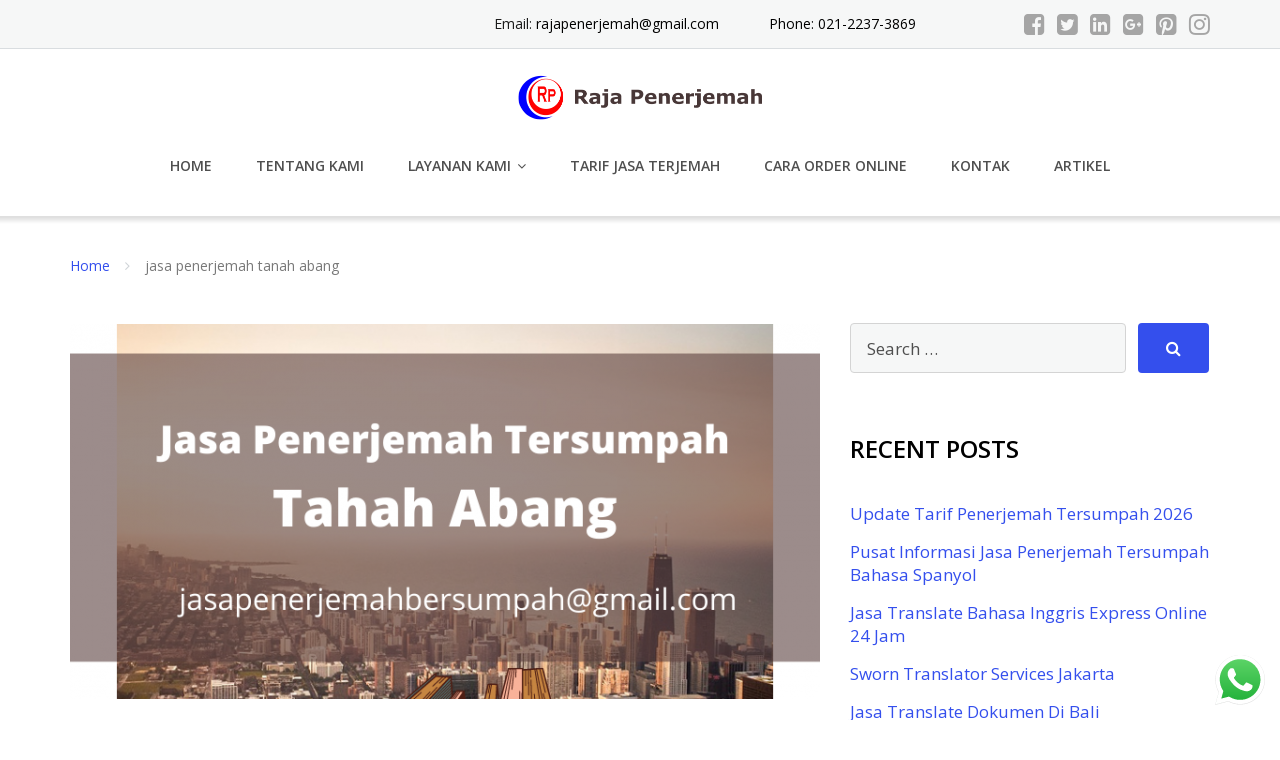

--- FILE ---
content_type: text/html; charset=UTF-8
request_url: https://jasapenerjemahbersumpah.com/tag/jasa-penerjemah-tanah-abang/
body_size: 12474
content:
<!DOCTYPE html><html lang="en-GB"><head><meta charset="UTF-8"/><meta name="viewport" content="width=device-width, initial-scale=1"/><link rel="profile" href="https://gmpg.org/xfn/11"><link rel="pingback" href="https://jasapenerjemahbersumpah.com/xmlrpc.php"><meta name='robots' content='index, follow, max-image-preview:large, max-snippet:-1, max-video-preview:-1' />  <script data-cfasync="false" data-pagespeed-no-defer>var gtm4wp_datalayer_name = "dataLayer";
	var dataLayer = dataLayer || [];</script> <link media="all" href="https://jasapenerjemahbersumpah.com/wp-content/cache/autoptimize/css/autoptimize_bb36fd97182830d58bd9b335d56ae606.css" rel="stylesheet"><title>jasa penerjemah tanah abang Arsip - Jasa Penerjemah Tersumpah</title><link rel="canonical" href="https://jasapenerjemahbersumpah.com/tag/jasa-penerjemah-tanah-abang/" /><meta property="og:locale" content="en_GB" /><meta property="og:type" content="article" /><meta property="og:title" content="jasa penerjemah tanah abang Arsip - Jasa Penerjemah Tersumpah" /><meta property="og:url" content="https://jasapenerjemahbersumpah.com/tag/jasa-penerjemah-tanah-abang/" /><meta property="og:site_name" content="Jasa Penerjemah Tersumpah" /><meta name="twitter:card" content="summary_large_image" /> <script type="application/ld+json" class="yoast-schema-graph">{"@context":"https://schema.org","@graph":[{"@type":"CollectionPage","@id":"https://jasapenerjemahbersumpah.com/tag/jasa-penerjemah-tanah-abang/","url":"https://jasapenerjemahbersumpah.com/tag/jasa-penerjemah-tanah-abang/","name":"jasa penerjemah tanah abang Arsip - Jasa Penerjemah Tersumpah","isPartOf":{"@id":"https://jasapenerjemahbersumpah.com/#website"},"primaryImageOfPage":{"@id":"https://jasapenerjemahbersumpah.com/tag/jasa-penerjemah-tanah-abang/#primaryimage"},"image":{"@id":"https://jasapenerjemahbersumpah.com/tag/jasa-penerjemah-tanah-abang/#primaryimage"},"thumbnailUrl":"https://jasapenerjemahbersumpah.com/wp-content/uploads/2021/05/Tambahkan-judul.png","breadcrumb":{"@id":"https://jasapenerjemahbersumpah.com/tag/jasa-penerjemah-tanah-abang/#breadcrumb"},"inLanguage":"en-GB"},{"@type":"ImageObject","inLanguage":"en-GB","@id":"https://jasapenerjemahbersumpah.com/tag/jasa-penerjemah-tanah-abang/#primaryimage","url":"https://jasapenerjemahbersumpah.com/wp-content/uploads/2021/05/Tambahkan-judul.png","contentUrl":"https://jasapenerjemahbersumpah.com/wp-content/uploads/2021/05/Tambahkan-judul.png","width":800,"height":700,"caption":"Jasa Penerjemah Tersumpah Grogol"},{"@type":"BreadcrumbList","@id":"https://jasapenerjemahbersumpah.com/tag/jasa-penerjemah-tanah-abang/#breadcrumb","itemListElement":[{"@type":"ListItem","position":1,"name":"Beranda","item":"https://jasapenerjemahbersumpah.com/"},{"@type":"ListItem","position":2,"name":"jasa penerjemah tanah abang"}]},{"@type":"WebSite","@id":"https://jasapenerjemahbersumpah.com/#website","url":"https://jasapenerjemahbersumpah.com/","name":"Jasa Penerjemah Tersumpah","description":"Jasa Penerjemah Tersumpah","publisher":{"@id":"https://jasapenerjemahbersumpah.com/#organization"},"alternateName":"JASA PENERJEMAH TERSUMPAH","potentialAction":[{"@type":"SearchAction","target":{"@type":"EntryPoint","urlTemplate":"https://jasapenerjemahbersumpah.com/?s={search_term_string}"},"query-input":"required name=search_term_string"}],"inLanguage":"en-GB"},{"@type":"Organization","@id":"https://jasapenerjemahbersumpah.com/#organization","name":"Raja Penerjemah","url":"https://jasapenerjemahbersumpah.com/","logo":{"@type":"ImageObject","inLanguage":"en-GB","@id":"https://jasapenerjemahbersumpah.com/#/schema/logo/image/","url":"https://jasapenerjemahbersumpah.com/wp-content/uploads/2021/03/cropped-Jasa-Penerjemah9.png","contentUrl":"https://jasapenerjemahbersumpah.com/wp-content/uploads/2021/03/cropped-Jasa-Penerjemah9.png","width":489,"height":377,"caption":"Raja Penerjemah"},"image":{"@id":"https://jasapenerjemahbersumpah.com/#/schema/logo/image/"}},false]}</script> <link rel='dns-prefetch' href='//fonts.googleapis.com' /><link rel='dns-prefetch' href='//s.w.org' /><link rel="alternate" type="application/rss+xml" title="Jasa Penerjemah Tersumpah &raquo; Feed" href="https://jasapenerjemahbersumpah.com/feed/" /><link rel="alternate" type="application/rss+xml" title="Jasa Penerjemah Tersumpah &raquo; Comments Feed" href="https://jasapenerjemahbersumpah.com/comments/feed/" /><link rel="alternate" type="application/rss+xml" title="Jasa Penerjemah Tersumpah &raquo; jasa penerjemah tanah abang Tag Feed" href="https://jasapenerjemahbersumpah.com/tag/jasa-penerjemah-tanah-abang/feed/" /> <script type="text/javascript">window._wpemojiSettings = {"baseUrl":"https:\/\/s.w.org\/images\/core\/emoji\/13.1.0\/72x72\/","ext":".png","svgUrl":"https:\/\/s.w.org\/images\/core\/emoji\/13.1.0\/svg\/","svgExt":".svg","source":{"concatemoji":"https:\/\/jasapenerjemahbersumpah.com\/wp-includes\/js\/wp-emoji-release.min.js?ver=5.9.12"}};
/*! This file is auto-generated */
!function(e,a,t){var n,r,o,i=a.createElement("canvas"),p=i.getContext&&i.getContext("2d");function s(e,t){var a=String.fromCharCode;p.clearRect(0,0,i.width,i.height),p.fillText(a.apply(this,e),0,0);e=i.toDataURL();return p.clearRect(0,0,i.width,i.height),p.fillText(a.apply(this,t),0,0),e===i.toDataURL()}function c(e){var t=a.createElement("script");t.src=e,t.defer=t.type="text/javascript",a.getElementsByTagName("head")[0].appendChild(t)}for(o=Array("flag","emoji"),t.supports={everything:!0,everythingExceptFlag:!0},r=0;r<o.length;r++)t.supports[o[r]]=function(e){if(!p||!p.fillText)return!1;switch(p.textBaseline="top",p.font="600 32px Arial",e){case"flag":return s([127987,65039,8205,9895,65039],[127987,65039,8203,9895,65039])?!1:!s([55356,56826,55356,56819],[55356,56826,8203,55356,56819])&&!s([55356,57332,56128,56423,56128,56418,56128,56421,56128,56430,56128,56423,56128,56447],[55356,57332,8203,56128,56423,8203,56128,56418,8203,56128,56421,8203,56128,56430,8203,56128,56423,8203,56128,56447]);case"emoji":return!s([10084,65039,8205,55357,56613],[10084,65039,8203,55357,56613])}return!1}(o[r]),t.supports.everything=t.supports.everything&&t.supports[o[r]],"flag"!==o[r]&&(t.supports.everythingExceptFlag=t.supports.everythingExceptFlag&&t.supports[o[r]]);t.supports.everythingExceptFlag=t.supports.everythingExceptFlag&&!t.supports.flag,t.DOMReady=!1,t.readyCallback=function(){t.DOMReady=!0},t.supports.everything||(n=function(){t.readyCallback()},a.addEventListener?(a.addEventListener("DOMContentLoaded",n,!1),e.addEventListener("load",n,!1)):(e.attachEvent("onload",n),a.attachEvent("onreadystatechange",function(){"complete"===a.readyState&&t.readyCallback()})),(n=t.source||{}).concatemoji?c(n.concatemoji):n.wpemoji&&n.twemoji&&(c(n.twemoji),c(n.wpemoji)))}(window,document,window._wpemojiSettings);</script> <link rel='stylesheet' id='dashicons-css'  href='https://jasapenerjemahbersumpah.com/wp-includes/css/dashicons.min.css?ver=5.9.12' type='text/css' media='all' /><link rel='stylesheet' id='admin-bar-css'  href='https://jasapenerjemahbersumpah.com/wp-includes/css/admin-bar.min.css?ver=5.9.12' type='text/css' media='all' /><link rel='stylesheet' id='googleOpenSans-css'  href='//fonts.googleapis.com/css?family=Open+Sans%3A400%2C400italic%2C600%2C700%2C700italic&#038;subset=latin%2Ccyrillic&#038;ver=5.9.12' type='text/css' media='all' /> <script type='text/javascript' src='https://jasapenerjemahbersumpah.com/wp-includes/js/jquery/jquery.min.js?ver=3.6.0' id='jquery-core-js'></script> <link rel="https://api.w.org/" href="https://jasapenerjemahbersumpah.com/wp-json/" /><link rel="alternate" type="application/json" href="https://jasapenerjemahbersumpah.com/wp-json/wp/v2/tags/76" /><link rel="EditURI" type="application/rsd+xml" title="RSD" href="https://jasapenerjemahbersumpah.com/xmlrpc.php?rsd" /><link rel="wlwmanifest" type="application/wlwmanifest+xml" href="https://jasapenerjemahbersumpah.com/wp-includes/wlwmanifest.xml" /><meta name="generator" content="WordPress 5.9.12" />  <script>(function(i,s,o,g,r,a,m){i['GoogleAnalyticsObject']=r;i[r]=i[r]||function(){
			(i[r].q=i[r].q||[]).push(arguments)},i[r].l=1*new Date();a=s.createElement(o),
			m=s.getElementsByTagName(o)[0];a.async=1;a.src=g;m.parentNode.insertBefore(a,m)
			})(window,document,'script','https://www.google-analytics.com/analytics.js','ga');
			ga('create', 'G-EDM3X9FGJB', 'auto');
			ga('send', 'pageview');</script> 
 <script data-cfasync="false" data-pagespeed-no-defer type="text/javascript">var dataLayer_content = {"pagePostType":"post","pagePostType2":"tag-post"};
	dataLayer.push( dataLayer_content );</script> <script data-cfasync="false" data-pagespeed-no-defer type="text/javascript">(function(w,d,s,l,i){w[l]=w[l]||[];w[l].push({'gtm.start':
new Date().getTime(),event:'gtm.js'});var f=d.getElementsByTagName(s)[0],
j=d.createElement(s),dl=l!='dataLayer'?'&l='+l:'';j.async=true;j.src=
'//www.googletagmanager.com/gtm.js?id='+i+dl;f.parentNode.insertBefore(j,f);
})(window,document,'script','dataLayer','GTM-54BTDG4');</script> <meta name="generator" content="Elementor 3.15.3; features: e_dom_optimization, e_optimized_assets_loading, additional_custom_breakpoints; settings: css_print_method-external, google_font-enabled, font_display-auto"><style type="text/css" id="theme-header-css">body.custom-background {
            -webkit-background-size: contain;
            -moz-background-size: contain;
            -o-background-size: contain;
            background-size: contain;
        }

                .site-description {
            display: none;
        }

                        .site-title {
            color: #blank;
        }

                        body,
        .top-header a,
        .comment-respond,
        .tabs a {
            color: #000000;
        }

                                                a, .accent-section blockquote,
        .error404 .site-main .page-title,
        a:hover,
        a:focus,
        .masonry-blog .comments-count:hover,
        .social-profile.type1 a:hover,
        .top-header .current_page_item a,
        .top-header a:hover,
        .author-description h4,
        .required,
        .comment-list h4.fn,
        .tabs li.active a,
        .tabs a:hover,
        .site-footer .widget table tbody a,
        .site-main .tabs li.active a,
        .site-main .tabs a:hover,
        .testimonial-athor-name,
        .team-name,
        .site-main .accent-section .button.white-button:hover,
        .main-header .dropdown-toggle:hover, .main-header .dropdown-toggle:focus, .main-header .dropdown-toggle:active, .main-header .dropdown-toggle:active:focus{
            color: #344fed;
        }
        @media (max-width: 991px) {
             .sf-menu .current_page_item > a, .sf-menu .current-menu-item > a, .sf-menu .current-menu-parent > a, .sf-menu a:hover {
                color:  #344fed;
            }
        }
        @media (min-width: 992px) {
            .sf-menu > li.current_page_item > a,
            .sf-menu > li.current-menu-item > a,
            .sf-menu > li:hover > a,
            .home-menu.sf-menu > li.current > a,
            .sf-menu > li.menu-item-object-custom.current-menu-item.current > a {
                color: #344fed;
            }
        }
        .site-footer .social-profile a:hover {
            color: #ffffff;
        }

        .accent-section,
        .features-icon,
        .site-main .button.white-button:hover, .site-main button.white-button:hover, .site-main input[type="button"].white-button:hover, .site-main input[type="submit"].white-button:hover, .site-main .added_to_cart.white-button:hover, .site-footer .button.white-button:hover, .site-footer button.white-button:hover, .site-footer input[type="button"].white-button:hover, .site-footer input[type="submit"].white-button:hover, .site-footer .added_to_cart.white-button:hover, .main-header .button.white-button:hover, .main-header button.white-button:hover, .main-header input[type="button"].white-button:hover, .main-header input[type="submit"].white-button:hover, .main-header .added_to_cart.white-button:hover,
        .site-main .button, .site-main button, .site-main input[type="button"], .site-main input[type="submit"], .site-main .added_to_cart, .site-footer .button, .site-footer button, .site-footer input[type="button"], .site-footer input[type="submit"], .site-footer .added_to_cart, .main-header .button, .main-header button, .main-header input[type="button"], .main-header input[type="submit"], .main-header .added_to_cart {
            background: #344fed;
        }
        @media (min-width: 992px) {
            .sf-menu ul a {
                background: #344fed;
            }
            .sf-menu ul > li:first-child > a {
                border-top: 1px solid #344fed;
            }
        }
        .site-main .big-section .button.white-button:hover,
        .navigation-prev-next a:hover, .nav-previous a:hover, .nav-prev a:hover, .nav-next a:hover, .motopress-posts-grid-load-more a:hover,
        .site-main .button.white-button:active:focus, .site-main .button.white-button:active:hover, .site-main .button.white-button:hover, .site-main .button.white-button:focus, .site-main .button.white-button:active, .site-main button.white-button:active:focus, .site-main button.white-button:active:hover, .site-main button.white-button:hover, .site-main button.white-button:focus, .site-main button.white-button:active, .site-main input[type="button"].white-button:active:focus, .site-main input[type="button"].white-button:active:hover, .site-main input[type="button"].white-button:hover, .site-main input[type="button"].white-button:focus, .site-main input[type="button"].white-button:active, .site-main input[type="submit"].white-button:active:focus, .site-main input[type="submit"].white-button:active:hover, .site-main input[type="submit"].white-button:hover, .site-main input[type="submit"].white-button:focus, .site-main input[type="submit"].white-button:active, .site-main .added_to_cart.white-button:active:focus, .site-main .added_to_cart.white-button:active:hover, .site-main .added_to_cart.white-button:hover, .site-main .added_to_cart.white-button:focus, .site-main .added_to_cart.white-button:active, .site-footer .button.white-button:active:focus, .site-footer .button.white-button:active:hover, .site-footer .button.white-button:hover, .site-footer .button.white-button:focus, .site-footer .button.white-button:active, .site-footer button.white-button:active:focus, .site-footer button.white-button:active:hover, .site-footer button.white-button:hover, .site-footer button.white-button:focus, .site-footer button.white-button:active, .site-footer input[type="button"].white-button:active:focus, .site-footer input[type="button"].white-button:active:hover, .site-footer input[type="button"].white-button:hover, .site-footer input[type="button"].white-button:focus, .site-footer input[type="button"].white-button:active, .site-footer input[type="submit"].white-button:active:focus, .site-footer input[type="submit"].white-button:active:hover, .site-footer input[type="submit"].white-button:hover, .site-footer input[type="submit"].white-button:focus, .site-footer input[type="submit"].white-button:active, .site-footer .added_to_cart.white-button:active:focus, .site-footer .added_to_cart.white-button:active:hover, .site-footer .added_to_cart.white-button:hover, .site-footer .added_to_cart.white-button:focus, .site-footer .added_to_cart.white-button:active, .main-header .button.white-button:active:focus, .main-header .button.white-button:active:hover, .main-header .button.white-button:hover, .main-header .button.white-button:focus, .main-header .button.white-button:active, .main-header button.white-button:active:focus, .main-header button.white-button:active:hover, .main-header button.white-button:hover, .main-header button.white-button:focus, .main-header button.white-button:active, .main-header input[type="button"].white-button:active:focus, .main-header input[type="button"].white-button:active:hover, .main-header input[type="button"].white-button:hover, .main-header input[type="button"].white-button:focus, .main-header input[type="button"].white-button:active, .main-header input[type="submit"].white-button:active:focus, .main-header input[type="submit"].white-button:active:hover, .main-header input[type="submit"].white-button:hover, .main-header input[type="submit"].white-button:focus, .main-header input[type="submit"].white-button:active, .main-header .added_to_cart.white-button:active:focus, .main-header .added_to_cart.white-button:active:hover, .main-header .added_to_cart.white-button:hover, .main-header .added_to_cart.white-button:focus, .main-header .added_to_cart.white-button:active,
        .navigation a.page-numbers:hover, .navigation .page-numbers.current {
            background: #344fed;
            border: 2px solid #344fed;
        }

        .portfolio-empty-thumbnail,
        .toTop,
        table thead,
        .widget #today,
        .thumb-related.thumb-default,
        .entry-thumbnail.empty-entry-thumbnail {
            background: #344fed;
        }

        .portfolio-list .portfolio-title {
            border-bottom: 3px solid #344fed;
        }

        .site-footer {
            border-top: 3px solid #344fed;
        }

        blockquote {
            border-color: #344fed;
        }

        blockquote:before {
            color: #344fed;
        }

        .header-image.with-header-image,
        .woocommerce .widget_price_filter .ui-slider .ui-slider-handle,
        .woocommerce .widget_price_filter .ui-slider .ui-slider-range {
            background-color: #344fed;
        }

                                                @media (min-width: 992px) {
            .sf-menu ul a,
            .sf-menu ul > li.current_page_item:first-child > a {
                border-top: 1px solid #296f9d;
            }

            .sf-menu ul > li:first-child > a:hover {
                border-top: 1px solid #296f9d;
            }

            .sf-menu ul a:hover,
            .sf-menu ul .current_page_item a {
                background: #296f9d;
            }
        }
                        .site-main .button:active:focus, .site-main .button:active:hover, .site-main .button:active, .site-main .button:hover, .site-main .button:focus, .site-main button:active:focus, .site-main button:active:hover, .site-main button:active, .site-main button:hover, .site-main button:focus, .site-main input[type="button"]:active:focus, .site-main input[type="button"]:active:hover, .site-main input[type="button"]:active, .site-main input[type="button"]:hover, .site-main input[type="button"]:focus, .site-main input[type="submit"]:active:focus, .site-main input[type="submit"]:active:hover, .site-main input[type="submit"]:active, .site-main input[type="submit"]:hover, .site-main input[type="submit"]:focus, .site-main .added_to_cart:active:focus, .site-main .added_to_cart:active:hover, .site-main .added_to_cart:active, .site-main .added_to_cart:hover, .site-main .added_to_cart:focus, .site-footer .button:active:focus, .site-footer .button:active:hover, .site-footer .button:active, .site-footer .button:hover, .site-footer .button:focus, .site-footer button:active:focus, .site-footer button:active:hover, .site-footer button:active, .site-footer button:hover, .site-footer button:focus, .site-footer input[type="button"]:active:focus, .site-footer input[type="button"]:active:hover, .site-footer input[type="button"]:active, .site-footer input[type="button"]:hover, .site-footer input[type="button"]:focus, .site-footer input[type="submit"]:active:focus, .site-footer input[type="submit"]:active:hover, .site-footer input[type="submit"]:active, .site-footer input[type="submit"]:hover, .site-footer input[type="submit"]:focus, .site-footer .added_to_cart:active:focus, .site-footer .added_to_cart:active:hover, .site-footer .added_to_cart:active, .site-footer .added_to_cart:hover, .site-footer .added_to_cart:focus, .main-header .button:active:focus, .main-header .button:active:hover, .main-header .button:active, .main-header .button:hover, .main-header .button:focus, .main-header button:active:focus, .main-header button:active:hover, .main-header button:active, .main-header button:hover, .main-header button:focus, .main-header input[type="button"]:active:focus, .main-header input[type="button"]:active:hover, .main-header input[type="button"]:active, .main-header input[type="button"]:hover, .main-header input[type="button"]:focus, .main-header input[type="submit"]:active:focus, .main-header input[type="submit"]:active:hover, .main-header input[type="submit"]:active, .main-header input[type="submit"]:hover, .main-header input[type="submit"]:focus, .main-header .added_to_cart:active:focus, .main-header .added_to_cart:active:hover, .main-header .added_to_cart:active, .main-header .added_to_cart:hover, .main-header .added_to_cart:focus {
            background: #4995d8;
        }

        .main-header .menu-toggle:hover, .main-header .menu-toggle:focus, .main-header .menu-toggle:active {
            border-color: #4995d8;
        }

                                .welcome-right {
            background: url("https://jasapenerjemahbersumpah.com/wp-content/uploads/2021/06/penerjemah-tersumpah-21.jpg") no-repeat scroll 4px center;
        }

                        .third-left {
            background: url("https://jasapenerjemahbersumpah.com/wp-content/uploads/2021/06/penerjemah-tersumpah2.jpg") no-repeat scroll right center;
        }</style><style type="text/css" id="custom-background-css">body.custom-background { background-color: #b5b5b5; background-image: url("https://jasapenerjemahbersumpah.com/wp-content/uploads/2021/04/amy-hirschi-W7aXY5F2pBo-unsplash-scaled.jpg"); background-position: center bottom; background-size: cover; background-repeat: no-repeat; background-attachment: fixed; }</style><link rel="icon" href="https://jasapenerjemahbersumpah.com/wp-content/uploads/2021/03/cropped-cropped-cropped-Jasa-Penerjemah9-32x32.png" sizes="32x32" /><link rel="icon" href="https://jasapenerjemahbersumpah.com/wp-content/uploads/2021/03/cropped-cropped-cropped-Jasa-Penerjemah9-192x192.png" sizes="192x192" /><link rel="apple-touch-icon" href="https://jasapenerjemahbersumpah.com/wp-content/uploads/2021/03/cropped-cropped-cropped-Jasa-Penerjemah9-180x180.png" /><meta name="msapplication-TileImage" content="https://jasapenerjemahbersumpah.com/wp-content/uploads/2021/03/cropped-cropped-cropped-Jasa-Penerjemah9-270x270.png" /></head><body data-rsssl=1 class="archive tag tag-jasa-penerjemah-tanah-abang tag-76 custom-background wp-custom-logo emmet pages-background elementor-default elementor-kit-1481" > <svg xmlns="http://www.w3.org/2000/svg" viewBox="0 0 0 0" width="0" height="0" focusable="false" role="none" style="visibility: hidden; position: absolute; left: -9999px; overflow: hidden;" ><defs><filter id="wp-duotone-dark-grayscale"><feColorMatrix color-interpolation-filters="sRGB" type="matrix" values=" .299 .587 .114 0 0 .299 .587 .114 0 0 .299 .587 .114 0 0 .299 .587 .114 0 0 " /><feComponentTransfer color-interpolation-filters="sRGB" ><feFuncR type="table" tableValues="0 0.49803921568627" /><feFuncG type="table" tableValues="0 0.49803921568627" /><feFuncB type="table" tableValues="0 0.49803921568627" /><feFuncA type="table" tableValues="1 1" /></feComponentTransfer><feComposite in2="SourceGraphic" operator="in" /></filter></defs></svg><svg xmlns="http://www.w3.org/2000/svg" viewBox="0 0 0 0" width="0" height="0" focusable="false" role="none" style="visibility: hidden; position: absolute; left: -9999px; overflow: hidden;" ><defs><filter id="wp-duotone-grayscale"><feColorMatrix color-interpolation-filters="sRGB" type="matrix" values=" .299 .587 .114 0 0 .299 .587 .114 0 0 .299 .587 .114 0 0 .299 .587 .114 0 0 " /><feComponentTransfer color-interpolation-filters="sRGB" ><feFuncR type="table" tableValues="0 1" /><feFuncG type="table" tableValues="0 1" /><feFuncB type="table" tableValues="0 1" /><feFuncA type="table" tableValues="1 1" /></feComponentTransfer><feComposite in2="SourceGraphic" operator="in" /></filter></defs></svg><svg xmlns="http://www.w3.org/2000/svg" viewBox="0 0 0 0" width="0" height="0" focusable="false" role="none" style="visibility: hidden; position: absolute; left: -9999px; overflow: hidden;" ><defs><filter id="wp-duotone-purple-yellow"><feColorMatrix color-interpolation-filters="sRGB" type="matrix" values=" .299 .587 .114 0 0 .299 .587 .114 0 0 .299 .587 .114 0 0 .299 .587 .114 0 0 " /><feComponentTransfer color-interpolation-filters="sRGB" ><feFuncR type="table" tableValues="0.54901960784314 0.98823529411765" /><feFuncG type="table" tableValues="0 1" /><feFuncB type="table" tableValues="0.71764705882353 0.25490196078431" /><feFuncA type="table" tableValues="1 1" /></feComponentTransfer><feComposite in2="SourceGraphic" operator="in" /></filter></defs></svg><svg xmlns="http://www.w3.org/2000/svg" viewBox="0 0 0 0" width="0" height="0" focusable="false" role="none" style="visibility: hidden; position: absolute; left: -9999px; overflow: hidden;" ><defs><filter id="wp-duotone-blue-red"><feColorMatrix color-interpolation-filters="sRGB" type="matrix" values=" .299 .587 .114 0 0 .299 .587 .114 0 0 .299 .587 .114 0 0 .299 .587 .114 0 0 " /><feComponentTransfer color-interpolation-filters="sRGB" ><feFuncR type="table" tableValues="0 1" /><feFuncG type="table" tableValues="0 0.27843137254902" /><feFuncB type="table" tableValues="0.5921568627451 0.27843137254902" /><feFuncA type="table" tableValues="1 1" /></feComponentTransfer><feComposite in2="SourceGraphic" operator="in" /></filter></defs></svg><svg xmlns="http://www.w3.org/2000/svg" viewBox="0 0 0 0" width="0" height="0" focusable="false" role="none" style="visibility: hidden; position: absolute; left: -9999px; overflow: hidden;" ><defs><filter id="wp-duotone-midnight"><feColorMatrix color-interpolation-filters="sRGB" type="matrix" values=" .299 .587 .114 0 0 .299 .587 .114 0 0 .299 .587 .114 0 0 .299 .587 .114 0 0 " /><feComponentTransfer color-interpolation-filters="sRGB" ><feFuncR type="table" tableValues="0 0" /><feFuncG type="table" tableValues="0 0.64705882352941" /><feFuncB type="table" tableValues="0 1" /><feFuncA type="table" tableValues="1 1" /></feComponentTransfer><feComposite in2="SourceGraphic" operator="in" /></filter></defs></svg><svg xmlns="http://www.w3.org/2000/svg" viewBox="0 0 0 0" width="0" height="0" focusable="false" role="none" style="visibility: hidden; position: absolute; left: -9999px; overflow: hidden;" ><defs><filter id="wp-duotone-magenta-yellow"><feColorMatrix color-interpolation-filters="sRGB" type="matrix" values=" .299 .587 .114 0 0 .299 .587 .114 0 0 .299 .587 .114 0 0 .299 .587 .114 0 0 " /><feComponentTransfer color-interpolation-filters="sRGB" ><feFuncR type="table" tableValues="0.78039215686275 1" /><feFuncG type="table" tableValues="0 0.94901960784314" /><feFuncB type="table" tableValues="0.35294117647059 0.47058823529412" /><feFuncA type="table" tableValues="1 1" /></feComponentTransfer><feComposite in2="SourceGraphic" operator="in" /></filter></defs></svg><svg xmlns="http://www.w3.org/2000/svg" viewBox="0 0 0 0" width="0" height="0" focusable="false" role="none" style="visibility: hidden; position: absolute; left: -9999px; overflow: hidden;" ><defs><filter id="wp-duotone-purple-green"><feColorMatrix color-interpolation-filters="sRGB" type="matrix" values=" .299 .587 .114 0 0 .299 .587 .114 0 0 .299 .587 .114 0 0 .299 .587 .114 0 0 " /><feComponentTransfer color-interpolation-filters="sRGB" ><feFuncR type="table" tableValues="0.65098039215686 0.40392156862745" /><feFuncG type="table" tableValues="0 1" /><feFuncB type="table" tableValues="0.44705882352941 0.4" /><feFuncA type="table" tableValues="1 1" /></feComponentTransfer><feComposite in2="SourceGraphic" operator="in" /></filter></defs></svg><svg xmlns="http://www.w3.org/2000/svg" viewBox="0 0 0 0" width="0" height="0" focusable="false" role="none" style="visibility: hidden; position: absolute; left: -9999px; overflow: hidden;" ><defs><filter id="wp-duotone-blue-orange"><feColorMatrix color-interpolation-filters="sRGB" type="matrix" values=" .299 .587 .114 0 0 .299 .587 .114 0 0 .299 .587 .114 0 0 .299 .587 .114 0 0 " /><feComponentTransfer color-interpolation-filters="sRGB" ><feFuncR type="table" tableValues="0.098039215686275 1" /><feFuncG type="table" tableValues="0 0.66274509803922" /><feFuncB type="table" tableValues="0.84705882352941 0.41960784313725" /><feFuncA type="table" tableValues="1 1" /></feComponentTransfer><feComposite in2="SourceGraphic" operator="in" /></filter></defs></svg> <noscript><iframe src="https://www.googletagmanager.com/ns.html?id=GTM-54BTDG4" height="0" width="0" style="display:none;visibility:hidden" aria-hidden="true"></iframe></noscript> <a class="skip-link screen-reader-text" href="#main"> Skip to content</a><div
 class="wrapper  "><header id="header" class="main-header"><div class="top-header"><div class="container"><div class="top-menu"><div class="clearfix"></div></div><div class="social-profile type1 "> <a href="https://m.facebook.com/jasapenerjemah.bersumpah.3" class="button-facebook" title="Facebook"
 target="_blank"><i class="fa fa-facebook-square"></i></a> <a href="https://twitter.com/RPenerjemah" class="button-twitter" title="Twitter"
 target="_blank"><i class="fa fa-twitter-square"></i></a> <a href="https://www.linkedin.com/in/raja-penerjemah-196198209/" class="button-linkedin"
 title="LinkedIn" target="_blank"><i class="fa fa-linkedin-square"></i></a> <a href="https://jasapenerjemahbersumpah.com/contact-us/" class="button-google"
 title="Google +" target="_blank"><i class="fa fa-google-plus-square"></i></a> <a href="http://www.jasapenerjemahmadani.com/" class="button-pinterest"
 title="Pinterest" target="_blank"><i class="fa fa-pinterest-square"></i></a> <a href="https://www.instagram.com/rajapenerjemah/" class="button-instagram"
 title="Instagram" target="_blank"><i class="fa fa-instagram"></i></a></div><div class="contact-info "><ul class=" info-list"><li class="address-wrapper">Email: <a href="mailto:rajapenerjemah@gmail.com">rajapenerjemah@gmail.com</a></li><li class="phone-wrapper"><a href="tel:02139711333"> Phone: 021-2237-3869</li></ul><div class="clearfix"></div></div></div></div><div class="site-header"
 data-sticky-menu="off"><div class="container"><div class="site-logo"> <a class="home-link" href="https://jasapenerjemahbersumpah.com/"
 title="Jasa Penerjemah Tersumpah" rel="home"><div class="header-logo "><img
 src="https://jasapenerjemahbersumpah.com/wp-content/uploads/2021/03/cropped-Jasa-Penerjemah-tersumpah31.png"
 alt="Jasa Penerjemah Tersumpah"></div><div class="site-description"><p class="site-title ">Jasa Penerjemah Tersumpah</p><p class="site-tagline">Jasa Penerjemah Tersumpah</p></div> </a></div> <button class="menu-toggle" aria-controls="main-menu"
 aria-expanded="false"><span class="menu-show">Menu</span> <span class="menu-close">Close</span> </span> </button><div id="navbar" class="navbar"><nav id="site-navigation" class="main-navigation"><div class="menu-artikel-container"><ul id="main-menu" class="sf-menu "><li id="menu-item-1386" class="menu-item menu-item-type-post_type menu-item-object-page menu-item-home menu-item-1386"><a href="https://jasapenerjemahbersumpah.com/">Home</a></li><li id="menu-item-1150" class="menu-item menu-item-type-post_type menu-item-object-page menu-item-1150"><a href="https://jasapenerjemahbersumpah.com/tentang-kami/">Tentang Kami</a></li><li id="menu-item-1054" class="menu-item menu-item-type-post_type menu-item-object-page menu-item-has-children menu-item-1054"><a href="https://jasapenerjemahbersumpah.com/tentang-kami/">Layanan Kami</a><ul class="sub-menu"><li id="menu-item-1053" class="menu-item menu-item-type-post_type menu-item-object-page menu-item-1053"><a href="https://jasapenerjemahbersumpah.com/jasa-penerjemah-dokumen/">Penerjemah Dokumen</a></li><li id="menu-item-997" class="menu-item menu-item-type-post_type menu-item-object-page menu-item-997"><a href="https://jasapenerjemahbersumpah.com/jasa-interpreter/">Penerjemah Interpreter</a></li><li id="menu-item-1070" class="menu-item menu-item-type-post_type menu-item-object-page menu-item-1070"><a href="https://jasapenerjemahbersumpah.com/jasa-legalisasi-dokumen/">Legalisasi Dokumen</a></li></ul></li><li id="menu-item-1177" class="menu-item menu-item-type-post_type menu-item-object-page menu-item-1177"><a href="https://jasapenerjemahbersumpah.com/paket-harga/">Tarif Jasa Terjemah</a></li><li id="menu-item-1884" class="menu-item menu-item-type-post_type menu-item-object-page menu-item-1884"><a href="https://jasapenerjemahbersumpah.com/cara-order-yang-mudah/">Cara Order Online</a></li><li id="menu-item-998" class="menu-item menu-item-type-post_type menu-item-object-page menu-item-998"><a href="https://jasapenerjemahbersumpah.com/contact-us/">Kontak</a></li><li id="menu-item-1565" class="menu-item menu-item-type-taxonomy menu-item-object-category menu-item-1565"><a href="https://jasapenerjemahbersumpah.com/category/artikel/">Artikel</a></li></ul></div></nav></div><div class="clearfix"></div></div></div></header><div id="main" class="site-main"><div class="container breadcrumb-wrapper"><div class="breadcrumb breadcrumbs sp-breadcrumbs"><div class="breadcrumb-trail"><a href="https://jasapenerjemahbersumpah.com" title="Jasa Penerjemah Tersumpah" rel="home" class="trail-begin">Home</a> <span class="sep"><i class="fa fa-angle-right"></i></span> <span class="trail-end">jasa penerjemah tanah abang</span></div></div></div><div class="container main-container"><div class="row clearfix"><div class=" col-xs-12 col-sm-12 col-md-8 col-lg-8"><article id="post-1779" class="post-in-blog post post-1779 type-post status-publish format-standard has-post-thumbnail hentry category-artikel tag-jasa-pemerjemah-tersumpah-di-tanah-abang tag-jasa-penerjemah-tanah-abang tag-penerjemah tag-tanah-abang"><div class="entry-thumbnail"> <a href="https://jasapenerjemahbersumpah.com/pertama-jasa-penerjemah-tersumpah-di-tanah-abang/"><img width="750" height="375" src="https://jasapenerjemahbersumpah.com/wp-content/uploads/2021/05/Tambahkan-judul-750x375.png" class="attachment-post-thumbnail size-post-thumbnail wp-post-image" alt="Jasa Penerjemah Tersumpah Grogol" /></a></div><header class="entry-header"><h2 class="entry-title"> <a href="https://jasapenerjemahbersumpah.com/pertama-jasa-penerjemah-tersumpah-di-tanah-abang/" rel="bookmark">Pertama, Jasa Penerjemah Tersumpah di Tanah Abang</a></h2></header><section class="entry entry-content"><div style='text-align:center' class='yasr-auto-insert-overall'></div><p><a href="https://jasapenerjemahbersumpah.com/">Jasa Penerjemah Tersumpah</a> – semakin berkembanya teknologi&nbsp; dan pesatnya perkembangan bisnis digital saat ini, membuat peluang bagi masyarakat untuk memperkembangkan bisnis yang mereka jalankan supaya bisa mencapai pasar global, namun sayangnya banyak masyarakat Indonesia yang tidak mengetahui besarnya potensi&nbsp; memasarkan produknya ke luar negeri dengan berbagai alasan termasuk alasan berbeda bahasa yang membuat mereka sulit berintraksi dengan orang asing, namun sekarang jangan khawatir bagi anda yang berada di&nbsp; wilayah tanah abang Jakarta pusat yang sedang membutuhkan jasa penerjemah tersumpah ataupun interpreter kami siap membantu anda untuk mengembangkan bisnis yang sedang anda jalani.</p><p>Tidak hanya untuk keperluan bisnis saja jasa penerjemah tersumpah juga&nbsp; biasa di gunakan untuk keperluan sekolah keluar negeri, menikah dengan orang luar negeri, bekerja dan lain sebagaianya, semakin meningkatnya kebutuhan jasa penerjemah di kalangan masyarakat membuat perusahaan jasa penerjamah tersumpah menjamur di kota-kota besar di Indonesia, namun sayangnya tidak semua jasa penerjemah tidak &nbsp;mempunyai izin resmi dari pemerintah daerah setempat, sehingga menghasilkan kualitasa terjemah yang kurang baik, jangan terkecok dengan harga murah yang di tawarkan oleh jasa penerjemah.</p><p><a href="https://jasapenerjemahbersumpah.com/tentang-kami/">Raja penerjemah</a> menjadi yang pertama dalam urusan jasa penerjemah dokumen, sudah berpengalaman lebih dari 10 tahun dalam urusan jasa penerjemah dan legalisasi dokumen, memberikan pelayanan terbaik dengan harga yang bersaing.</p><p class="has-large-font-size"><strong>Dokumen individu yang biasa di terjemahkan di Raja Penerjemah:</strong></p><ol type="1"><li>Kartu Keluarga (KK) Merupakan dokumen yang wajib di terjemahkan untuk keperluan tinggal di luar negeri</li><li>Kartu Tanda Penduduk (KTP)&nbsp; Dokumen yang wajib di terjemahkan sebagi keperluan syarat setiap akan keluar negeri</li><li>Akte Lahir bisanya di terjemahkan untuk kepentingan orang indonesia yang hendak menikah dengan orang luar negeri</li><li>Ijazah bisanya di terjemahkan untuk kepentingan melanjutkan sekolah ke luar negeri</li><li>Transkip nilai di terjemahkan untuk keperluan persyaratan untuk belajar di luar negeri</li><li>Piagam penghargaan juga perlu di terjemahkan untuk memberikan nilai lebih untuk keperluan sekolah ke luar negeri</li><li>Referensi bank biasanya diterjemahkan untuk jaminan keuangan orang yang hendak kuliah ke luar negeri</li><li>Akte waris dokumen ini di terjemahkan untuk keperluan megurus hak orang yang sudah meninggal di luar negeri</li></ol><p>Dokumen tersebut diterjemahkan bertujuan untuk memberikan keterengan tambahan bahwa yang bersangkutan memiliki dokumen asli sekaligus dokumen dalam versi bahasa lain, dengan di terjemahkannya dokumen tersebut lembaga Negara lain akan dengan mudah&nbsp; memahami isi dokumen tanpa harus bertanya-tanya kepada pihak yang bersangkutan</p><p class="has-large-font-size"><strong><a href="https://jasapenerjemahbersumpah.com/contact-us/">Cara order yang mudah dan cepat</a></strong></p><ol type="1"><li>Kirimkan file yang akan di terjemah ke <a href="mailto:jasapenerjemahbersumpah@gmail.com">jasapenerjemahbersumpah@gmail.com</a> baik dalam format JPG, word, pdf ataupun lainya, sertakan nama lengkap dan nomer telephone anda</li><li>Cantumkan dokumen yang akan di terjemahkan&nbsp; ke dalam bahasa mana, dan kami&nbsp; akan mengestimasi waktu pengerjaan dan total harga yang harus di bayarkan dengan mengerimkan surat penawaranya untuk anda</li><li>Apabila anda sudah setuju dan memberikan konfirmasi&nbsp; dengan surat penawaran yang kami kirimkan dokumen akan kami proses terjemah</li></ol><p>Sangat mudah bukan, jangan&nbsp; khawatir untuk hasil terjemah kami antarkan ke rumah anda atau bisa kami paket untuk anda yang berada di luar daerah Jakarta.</p><p>Solusi tepat bagi anda yang memerlukan jasa penerjemah tersumpah&nbsp; dan jasa legalisasi dokumen, karna kami merupakan perusahaan yang berbasis online dan memenuhi kebutuhan klienya mengenai kebutuhan jasa penerjemah tersumpah dan jasa legalisasi dokumen di semua daerah di Indonesia khusunya di kecamatan Tanah Abang Jakarta Pusat.</p><p>Jasa penerjemah tersumpah yang berani memberikan garansi 100% apabila ada kesalahan dari pihak kami, akan kami revisi tanpa adanya tambahan biaya seperserpun. Raja Penerjemah berkantor pusat di jalan raya Lenteng Agung Barat, Jagakrsa, Jakarta selatan, bisa membatu anda dalam urusan penerjemah tersumpah dan legalisasi&nbsp; dokumen. jangan ragu untuk hubungi kami apabila anda memiliki pertanyaan seputar jasa penerjemah tersumpah dan dan legalisasi terpercaya di jakarta</p><p>Bersama raja penerjemah semua urusan menjadi mudah.</p><div class="clearfix"></div></section><footer class="entry-footer"></footer></article><nav class="navigation paging-navigation"></nav></div><div class=" col-xs-12 col-sm-12 col-md-4 col-lg-4"><aside id="sidebar"><div class="widget-area"><div class="widget widget_search"><form method="get" class="search-form" action="https://jasapenerjemahbersumpah.com/"> <input type="text" class="search-field" placeholder="Search &#8230;" value="" name="s" title="Search for:" /> <button type="submit" class="search-submit"><i class="fa fa-search"></i></button></form></div><div class="widget widget_recent_entries"><h3 class="widget-title h2">Recent Posts</h3><ul><li> <a href="https://jasapenerjemahbersumpah.com/tarif-penerjemah-tersumpah-2026/">Update Tarif Penerjemah Tersumpah 2026</a></li><li> <a href="https://jasapenerjemahbersumpah.com/jasa-penerjemah-tersumpah-bahasa-spanyol/">Pusat Informasi Jasa Penerjemah Tersumpah Bahasa Spanyol </a></li><li> <a href="https://jasapenerjemahbersumpah.com/jasa-translate-bahasa-inggris-express-online/">Jasa Translate Bahasa Inggris Express Online 24 Jam</a></li><li> <a href="https://jasapenerjemahbersumpah.com/sworn-translator-services-jakarta/">Sworn Translator Services Jakarta</a></li><li> <a href="https://jasapenerjemahbersumpah.com/jasa-translate-dokumen-di-bali/">Jasa Translate Dokumen Di Bali</a></li></ul></div><div class="widget widget_tag_cloud"><h3 class="widget-title h2">Tags</h3><div class="tagcloud"><a href="https://jasapenerjemahbersumpah.com/tag/biaya-jasa-penerjemah-terusmpah/" class="tag-cloud-link tag-link-101 tag-link-position-1" style="font-size: 8pt;" aria-label="Biaya Jasa Penerjemah Terusmpah (3 items)">Biaya Jasa Penerjemah Terusmpah</a> <a href="https://jasapenerjemahbersumpah.com/tag/harga-jasa-penerjemah-tersumpah/" class="tag-cloud-link tag-link-311 tag-link-position-2" style="font-size: 9.5555555555556pt;" aria-label="harga jasa penerjemah tersumpah (5 items)">harga jasa penerjemah tersumpah</a> <a href="https://jasapenerjemahbersumpah.com/tag/jasa-apostille/" class="tag-cloud-link tag-link-323 tag-link-position-3" style="font-size: 8.8641975308642pt;" aria-label="jasa Apostille (4 items)">jasa Apostille</a> <a href="https://jasapenerjemahbersumpah.com/tag/jasa-legalisasi-dokumen/" class="tag-cloud-link tag-link-27 tag-link-position-4" style="font-size: 9.5555555555556pt;" aria-label="Jasa Legalisasi dokumen (5 items)">Jasa Legalisasi dokumen</a> <a href="https://jasapenerjemahbersumpah.com/tag/jasa-penerjemah/" class="tag-cloud-link tag-link-25 tag-link-position-5" style="font-size: 18.888888888889pt;" aria-label="Jasa Penerjemah (71 items)">Jasa Penerjemah</a> <a href="https://jasapenerjemahbersumpah.com/tag/jasa-penerjemah-bahasa-inggris/" class="tag-cloud-link tag-link-153 tag-link-position-6" style="font-size: 14.222222222222pt;" aria-label="jasa penerjemah bahasa inggris (20 items)">jasa penerjemah bahasa inggris</a> <a href="https://jasapenerjemahbersumpah.com/tag/jasa-penerjemah-bahasa-jepang/" class="tag-cloud-link tag-link-120 tag-link-position-7" style="font-size: 8pt;" aria-label="jasa penerjemah bahasa jepang (3 items)">jasa penerjemah bahasa jepang</a> <a href="https://jasapenerjemahbersumpah.com/tag/jasa-penerjemah-bahasa-jerman/" class="tag-cloud-link tag-link-135 tag-link-position-8" style="font-size: 8pt;" aria-label="jasa penerjemah bahasa jerman (3 items)">jasa penerjemah bahasa jerman</a> <a href="https://jasapenerjemahbersumpah.com/tag/jasa-penerjemah-bahasa-mandarin/" class="tag-cloud-link tag-link-121 tag-link-position-9" style="font-size: 8pt;" aria-label="jasa penerjemah bahasa mandarin (3 items)">jasa penerjemah bahasa mandarin</a> <a href="https://jasapenerjemahbersumpah.com/tag/jasa-penerjemah-bali/" class="tag-cloud-link tag-link-114 tag-link-position-10" style="font-size: 8pt;" aria-label="jasa penerjemah bali (3 items)">jasa penerjemah bali</a> <a href="https://jasapenerjemahbersumpah.com/tag/jasa-penerjemah-depok/" class="tag-cloud-link tag-link-227 tag-link-position-11" style="font-size: 8pt;" aria-label="jasa penerjemah depok (3 items)">jasa penerjemah depok</a> <a href="https://jasapenerjemahbersumpah.com/tag/jasa-penerjemah-ijazah/" class="tag-cloud-link tag-link-212 tag-link-position-12" style="font-size: 9.5555555555556pt;" aria-label="jasa penerjemah ijazah (5 items)">jasa penerjemah ijazah</a> <a href="https://jasapenerjemahbersumpah.com/tag/jasa-penerjemah-jakarta/" class="tag-cloud-link tag-link-74 tag-link-position-13" style="font-size: 15.950617283951pt;" aria-label="jasa penerjemah jakarta (32 items)">jasa penerjemah jakarta</a> <a href="https://jasapenerjemahbersumpah.com/tag/jasa-penerjemah-jakarta-pusat/" class="tag-cloud-link tag-link-106 tag-link-position-14" style="font-size: 8pt;" aria-label="jasa penerjemah jakarta pusat (3 items)">jasa penerjemah jakarta pusat</a> <a href="https://jasapenerjemahbersumpah.com/tag/jasa-penerjemah-jawa-barat/" class="tag-cloud-link tag-link-176 tag-link-position-15" style="font-size: 8pt;" aria-label="jasa penerjemah jawa barat (3 items)">jasa penerjemah jawa barat</a> <a href="https://jasapenerjemahbersumpah.com/tag/jasa-penerjemah-legal/" class="tag-cloud-link tag-link-128 tag-link-position-16" style="font-size: 9.5555555555556pt;" aria-label="jasa penerjemah legal (5 items)">jasa penerjemah legal</a> <a href="https://jasapenerjemahbersumpah.com/tag/jasa-penerjemah-online/" class="tag-cloud-link tag-link-78 tag-link-position-17" style="font-size: 10.16049382716pt;" aria-label="jasa penerjemah online (6 items)">jasa penerjemah online</a> <a href="https://jasapenerjemahbersumpah.com/tag/jasa-penerjemah-rapot/" class="tag-cloud-link tag-link-236 tag-link-position-18" style="font-size: 8pt;" aria-label="jasa penerjemah rapot (3 items)">jasa penerjemah rapot</a> <a href="https://jasapenerjemahbersumpah.com/tag/jasa-penerjemah-resmi/" class="tag-cloud-link tag-link-26 tag-link-position-19" style="font-size: 11.024691358025pt;" aria-label="Jasa penerjemah Resmi (8 items)">Jasa penerjemah Resmi</a> <a href="https://jasapenerjemahbersumpah.com/tag/jasa-penerjemah-tersumpah/" class="tag-cloud-link tag-link-30 tag-link-position-20" style="font-size: 22pt;" aria-label="jasa penerjemah tersumpah (166 items)">jasa penerjemah tersumpah</a> <a href="https://jasapenerjemahbersumpah.com/tag/jasa-penerjemah-tersumpah-bahasa-inggris/" class="tag-cloud-link tag-link-86 tag-link-position-21" style="font-size: 19.320987654321pt;" aria-label="jasa penerjemah tersumpah bahasa inggris (80 items)">jasa penerjemah tersumpah bahasa inggris</a> <a href="https://jasapenerjemahbersumpah.com/tag/jasa-penerjemah-tersumpah-jakarta/" class="tag-cloud-link tag-link-94 tag-link-position-22" style="font-size: 18.62962962963pt;" aria-label="jasa penerjemah tersumpah jakarta (66 items)">jasa penerjemah tersumpah jakarta</a> <a href="https://jasapenerjemahbersumpah.com/tag/jasa-penerjemah-tersumpah-jakarta-selatan/" class="tag-cloud-link tag-link-100 tag-link-position-23" style="font-size: 8.8641975308642pt;" aria-label="jasa penerjemah tersumpah jakarta selatan (4 items)">jasa penerjemah tersumpah jakarta selatan</a> <a href="https://jasapenerjemahbersumpah.com/tag/jasa-penerjemah-tersumpah-murah/" class="tag-cloud-link tag-link-184 tag-link-position-24" style="font-size: 8pt;" aria-label="jasa penerjemah tersumpah murah (3 items)">jasa penerjemah tersumpah murah</a> <a href="https://jasapenerjemahbersumpah.com/tag/jasa-penerjemah-tersumpah-online/" class="tag-cloud-link tag-link-220 tag-link-position-25" style="font-size: 8pt;" aria-label="jasa penerjemah tersumpah online (3 items)">jasa penerjemah tersumpah online</a> <a href="https://jasapenerjemahbersumpah.com/tag/jasa-penerjemah-tersumpah-resmi/" class="tag-cloud-link tag-link-127 tag-link-position-26" style="font-size: 8pt;" aria-label="jasa penerjemah tersumpah resmi (3 items)">jasa penerjemah tersumpah resmi</a> <a href="https://jasapenerjemahbersumpah.com/tag/jasa-penerjemah-tersumpah-terdekat/" class="tag-cloud-link tag-link-47 tag-link-position-27" style="font-size: 16.987654320988pt;" aria-label="jasa penerjemah tersumpah terdekat (43 items)">jasa penerjemah tersumpah terdekat</a> <a href="https://jasapenerjemahbersumpah.com/tag/jasa-terjemah-tersumpah/" class="tag-cloud-link tag-link-36 tag-link-position-28" style="font-size: 8pt;" aria-label="jasa terjemah tersumpah (3 items)">jasa terjemah tersumpah</a> <a href="https://jasapenerjemahbersumpah.com/tag/jasa-translate/" class="tag-cloud-link tag-link-268 tag-link-position-29" style="font-size: 11.802469135802pt;" aria-label="jasa translate (10 items)">jasa translate</a> <a href="https://jasapenerjemahbersumpah.com/tag/jasa-translate-bahasa-inggris/" class="tag-cloud-link tag-link-321 tag-link-position-30" style="font-size: 8.8641975308642pt;" aria-label="jasa translate bahasa inggris (4 items)">jasa translate bahasa inggris</a> <a href="https://jasapenerjemahbersumpah.com/tag/jasa-translate-dokumen/" class="tag-cloud-link tag-link-207 tag-link-position-31" style="font-size: 10.16049382716pt;" aria-label="jasa translate dokumen (6 items)">jasa translate dokumen</a> <a href="https://jasapenerjemahbersumpah.com/tag/penerjemah/" class="tag-cloud-link tag-link-40 tag-link-position-32" style="font-size: 8.8641975308642pt;" aria-label="penerjemah (4 items)">penerjemah</a> <a href="https://jasapenerjemahbersumpah.com/tag/penerjemah-bahasa-inggris/" class="tag-cloud-link tag-link-91 tag-link-position-33" style="font-size: 9.5555555555556pt;" aria-label="penerjemah bahasa inggris (5 items)">penerjemah bahasa inggris</a> <a href="https://jasapenerjemahbersumpah.com/tag/penerjemah-dokumen/" class="tag-cloud-link tag-link-34 tag-link-position-34" style="font-size: 8pt;" aria-label="penerjemah dokumen (3 items)">penerjemah dokumen</a> <a href="https://jasapenerjemahbersumpah.com/tag/penerjemah-jakarta/" class="tag-cloud-link tag-link-66 tag-link-position-35" style="font-size: 8pt;" aria-label="penerjemah jakarta (3 items)">penerjemah jakarta</a> <a href="https://jasapenerjemahbersumpah.com/tag/penerjemah-resmi/" class="tag-cloud-link tag-link-41 tag-link-position-36" style="font-size: 10.592592592593pt;" aria-label="penerjemah resmi (7 items)">penerjemah resmi</a> <a href="https://jasapenerjemahbersumpah.com/tag/penerjemah-tersumpah/" class="tag-cloud-link tag-link-24 tag-link-position-37" style="font-size: 20.530864197531pt;" aria-label="Penerjemah Tersumpah (111 items)">Penerjemah Tersumpah</a> <a href="https://jasapenerjemahbersumpah.com/tag/penerjemah-tersumpah-bahasa-inggris/" class="tag-cloud-link tag-link-82 tag-link-position-38" style="font-size: 13.876543209877pt;" aria-label="penerjemah tersumpah bahasa inggris (18 items)">penerjemah tersumpah bahasa inggris</a> <a href="https://jasapenerjemahbersumpah.com/tag/penerjemah-tersumpah-bahasa-jerman/" class="tag-cloud-link tag-link-137 tag-link-position-39" style="font-size: 8pt;" aria-label="penerjemah tersumpah bahasa jerman (3 items)">penerjemah tersumpah bahasa jerman</a> <a href="https://jasapenerjemahbersumpah.com/tag/penerjemah-tersumpah-ijazah/" class="tag-cloud-link tag-link-99 tag-link-position-40" style="font-size: 9.5555555555556pt;" aria-label="penerjemah tersumpah ijazah (5 items)">penerjemah tersumpah ijazah</a> <a href="https://jasapenerjemahbersumpah.com/tag/penerjemah-tersumpah-jakarta/" class="tag-cloud-link tag-link-65 tag-link-position-41" style="font-size: 16.037037037037pt;" aria-label="penerjemah tersumpah jakarta (33 items)">penerjemah tersumpah jakarta</a> <a href="https://jasapenerjemahbersumpah.com/tag/penerjemah-tersumpah-murah/" class="tag-cloud-link tag-link-167 tag-link-position-42" style="font-size: 8pt;" aria-label="penerjemah tersumpah murah (3 items)">penerjemah tersumpah murah</a> <a href="https://jasapenerjemahbersumpah.com/tag/penerjemah-tersumpah-resmi/" class="tag-cloud-link tag-link-141 tag-link-position-43" style="font-size: 10.16049382716pt;" aria-label="penerjemah tersumpah resmi (6 items)">penerjemah tersumpah resmi</a> <a href="https://jasapenerjemahbersumpah.com/tag/sworn-translator/" class="tag-cloud-link tag-link-160 tag-link-position-44" style="font-size: 10.592592592593pt;" aria-label="Sworn Translator (7 items)">Sworn Translator</a> <a href="https://jasapenerjemahbersumpah.com/tag/tarif-jasa-penerjemah-tersumpah/" class="tag-cloud-link tag-link-203 tag-link-position-45" style="font-size: 9.5555555555556pt;" aria-label="tarif jasa penerjemah tersumpah (5 items)">tarif jasa penerjemah tersumpah</a></div></div><div class="widget widget_meta"><h3 class="widget-title h2">Meta</h3><ul><li><a rel="nofollow" href="https://jasapenerjemahbersumpah.com/wp-login.php">Log in</a></li><li><a href="https://jasapenerjemahbersumpah.com/feed/">Entries feed</a></li><li><a href="https://jasapenerjemahbersumpah.com/comments/feed/">Comments feed</a></li><li><a href="https://en-gb.wordpress.org/">WordPress.org</a></li></ul></div></div></aside></div></div></div></div><footer id="footer" class="site-footer"> <a href="#" id="toTop" class="toTop"><i class="fa fa-angle-up"></i></a><div  class="footer-sidebar"><div class="container" ><div class="row"><div class="col-xs-12 col-sm-12 col-md-4 col-lg-4"><div id="text-5" class="widget widget_text"><h4 class="widget-title">Kontak Kami</h4><div class="textwidget"><p>Whatsapp  : <a href="https://wa.me/+62818989699">0818-989-699</a></p><p>Telephone : <a href="tel:021-2237-3869">021-2237-3869</a></p><p>Email  : <a href="mailto:jasapenerjemahbersumpah@gmail.com">rajapenerjemah@gmail.com </a></p></div></div></div><div class="col-xs-12 col-sm-12 col-md-4 col-lg-4"><div id="text-7" class="widget widget_text"><h4 class="widget-title">Keunggulan kami</h4><div class="textwidget"><ul><li>Perusahaan penerjemah resmi</li><li>Cara order yang mudah</li><li>Antar jemput dokumen</li><li>Proses pengerjaan yang cepat dan akurat</li><li>Jaminan kerahasian dokumen</li><li>Gratis revisi dan jaminan 100% uang kembali</li></ul></div></div></div><div class="col-xs-12 col-sm-12 col-md-4 col-lg-4"><div id="custom_html-7" class="widget_text widget widget_custom_html"><h4 class="widget-title">Maps</h4><div class="textwidget custom-html-widget"><iframe src="https://www.google.com/maps/embed?pb=!1m18!1m12!1m3!1d3965.5178296509566!2d106.83094951413864!3d-6.326875163667839!2m3!1f0!2f0!3f0!3m2!1i1024!2i768!4f13.1!3m3!1m2!1s0x2e69edc452f1b40d%3A0xb6161480d3164b3e!2sMadani%20Jaya%20Buana!5e0!3m2!1sid!2sid!4v1618763706154!5m2!1sid!2sid" width="320" height="220" style="border:0;" allowfullscreen="" loading="lazy"></iframe></div></div></div></div></div></div><div class="footer-inner"><div class="container"><p class="social-profile type1 pull-right"> <a href="https://m.facebook.com/jasapenerjemah.bersumpah.3" class="button-facebook" title="Facebook"
 target="_blank"><i class="fa fa-facebook-square"></i></a> <a href="https://twitter.com/RPenerjemah" class="button-twitter" title="Twitter"
 target="_blank"><i class="fa fa-twitter-square"></i></a> <a href="https://www.linkedin.com/in/raja-penerjemah-196198209/" class="button-linkedin"
 title="LinkedIn" target="_blank"><i class="fa fa-linkedin-square"></i></a> <a href="https://jasapenerjemahbersumpah.com/contact-us/" class="button-google"
 title="Google +" target="_blank"><i class="fa fa-google-plus-square"></i></a> <a href="http://www.jasapenerjemahmadani.com/" class="button-pinterest"
 title="Pinterest" target="_blank"><i class="fa fa-pinterest-square"></i></a> <a href="https://www.instagram.com/rajapenerjemah/" class="button-instagram"
 title="Instagram" target="_blank"><i class="fa fa-instagram"></i></a></p><p class="copyright"><span class="copyright-date"> &copy; Penerjemah Tersumpah </span> <a href="https://jasapenerjemahbersumpah.com/" title="Jasa Penerjemah Tersumpah" target="_blank">Jasa Penerjemah Tersumpah</a> &#8226; Designed by <a href="https://https://jasapenerjemahbersumpah.com//" rel="nofollow" title="Penerjemah Tersumpah">Raja Penerjemah</a> &#8226; Proudly Powered by <a href="http://madanijayabuana.com/"  rel="nofollow" title="Sworn and Auhtorized Translator">Madani Group</a></p></div></div></footer></div><div class="ht-ctc ht-ctc-chat ctc-analytics ctc_wp_desktop style-99  ht_ctc_entry_animation ht_ctc_an_entry_corner " id="ht-ctc-chat" 
 style="display: none;  position: fixed; bottom: 15px; right: 15px;"   ><div class="ht_ctc_style ht_ctc_chat_style"> <img class="own-img ctc-analytics ctc_s_99 ctc_cta" title="WhatsApp us" id="style-99" src="https://jasapenerjemahbersumpah.com/wp-content/plugins/click-to-chat-for-whatsapp/./new/inc/assets/img/whatsapp-logo.svg" style="height: 50px; " alt="whatsapp-logo"></div></div> <span class="ht_ctc_chat_data" data-settings="{&quot;number&quot;:&quot;62818989699&quot;,&quot;pre_filled&quot;:&quot;&quot;,&quot;dis_m&quot;:&quot;show&quot;,&quot;dis_d&quot;:&quot;show&quot;,&quot;css&quot;:&quot;cursor: pointer; z-index: 99999999;&quot;,&quot;pos_d&quot;:&quot;position: fixed; bottom: 15px; right: 15px;&quot;,&quot;pos_m&quot;:&quot;position: fixed; bottom: 15px; right: 15px;&quot;,&quot;side_d&quot;:&quot;right&quot;,&quot;side_m&quot;:&quot;right&quot;,&quot;schedule&quot;:&quot;no&quot;,&quot;se&quot;:150,&quot;ani&quot;:&quot;no-animation&quot;,&quot;url_target_d&quot;:&quot;_blank&quot;,&quot;ga&quot;:&quot;yes&quot;,&quot;gtm&quot;:&quot;1&quot;,&quot;fb&quot;:&quot;yes&quot;,&quot;webhook_format&quot;:&quot;json&quot;,&quot;g_init&quot;:&quot;default&quot;,&quot;g_an_event_name&quot;:&quot;chat: {number}&quot;,&quot;gtm_event_name&quot;:&quot;Click to Chat&quot;,&quot;pixel_event_name&quot;:&quot;Click to Chat by HoliThemes&quot;}" data-rest="c2fcdd2a61"></span> <script type='text/javascript' id='emmet-script-js-extra'>var screenReaderText = {"expand":"expand child menu","collapse":"collapse child menu"};
var template_directory_uri = {"url":"https:\/\/jasapenerjemahbersumpah.com\/wp-content\/themes\/emmet-lite"};</script> <script type='text/javascript' id='yasr-window-var-js-extra'>var yasrWindowVar = {"siteUrl":"https:\/\/jasapenerjemahbersumpah.com","adminUrl":"https:\/\/jasapenerjemahbersumpah.com\/wp-admin\/","ajaxurl":"https:\/\/jasapenerjemahbersumpah.com\/wp-admin\/admin-ajax.php","visitorStatsEnabled":"yes","ajaxEnabled":"yes","loaderHtml":"<div id=\"yasr-loader\" style=\"display: inline-block\">\u00a0 <img src=\"https:\/\/jasapenerjemahbersumpah.com\/wp-content\/plugins\/yet-another-stars-rating\/includes\/img\/loader.gif\" \r\n                 title=\"yasr-loader\" alt=\"yasr-loader\" height=\"16\" width=\"16\"><\/div>","loaderUrl":"https:\/\/jasapenerjemahbersumpah.com\/wp-content\/plugins\/yet-another-stars-rating\/includes\/img\/loader.gif","isUserLoggedIn":"false","isRtl":"false","starSingleForm":"\"star\"","starsPluralForm":"\"stars\"","textAfterVr":"\"[Total: %total_count%  Average: %average%]\"","textRating":"\"Rating\"","textLoadRanking":"\"Loading, please wait\"","textVvStats":"\"out of 5 stars\"","textOrderBy":"\"Order by\"","textMostRated":"\"Most Rated\"","textHighestRated":"\"Highest Rated\"","textLeftColumnHeader":"\"Post\""};</script> <script>/(trident|msie)/i.test(navigator.userAgent)&&document.getElementById&&window.addEventListener&&window.addEventListener("hashchange",function(){var t,e=location.hash.substring(1);/^[A-z0-9_-]+$/.test(e)&&(t=document.getElementById(e))&&(/^(?:a|select|input|button|textarea)$/i.test(t.tagName)||(t.tabIndex=-1),t.focus())},!1);</script> <script defer src="https://jasapenerjemahbersumpah.com/wp-content/cache/autoptimize/js/autoptimize_dc02182fd8601ff69cd57ce08dde1256.js"></script></body></html>
<!--
Performance optimized by W3 Total Cache. Learn more: https://www.boldgrid.com/w3-total-cache/?utm_source=w3tc&utm_medium=footer_comment&utm_campaign=free_plugin

Page Caching using Disk: Enhanced 

Served from: jasapenerjemahbersumpah.com @ 2026-01-19 12:11:26 by W3 Total Cache
-->